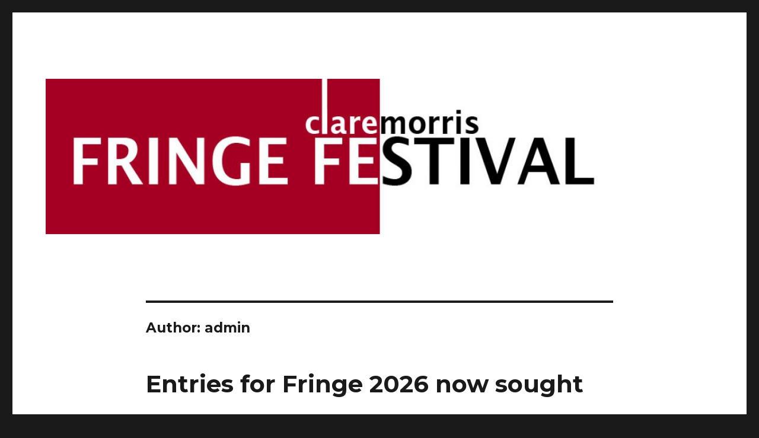

--- FILE ---
content_type: text/html; charset=UTF-8
request_url: https://fringefestival.ie/author/admin/
body_size: 7489
content:
<!DOCTYPE html>
<html lang="en-US" class="no-js">
<head>
	<meta charset="UTF-8">
	<meta name="viewport" content="width=device-width, initial-scale=1">
	<link rel="profile" href="http://gmpg.org/xfn/11">
		<script>(function(html){html.className = html.className.replace(/\bno-js\b/,'js')})(document.documentElement);</script>
<title>admin &#8211; Fringe Festival</title>
<meta name='robots' content='max-image-preview:large' />
<link rel='dns-prefetch' href='//fonts.googleapis.com' />
<link rel="alternate" type="application/rss+xml" title="Fringe Festival &raquo; Feed" href="https://fringefestival.ie/feed/" />
<link rel="alternate" type="application/rss+xml" title="Fringe Festival &raquo; Comments Feed" href="https://fringefestival.ie/comments/feed/" />
<link rel="alternate" type="application/rss+xml" title="Fringe Festival &raquo; Posts by admin Feed" href="https://fringefestival.ie/author/admin/feed/" />
<style id='wp-img-auto-sizes-contain-inline-css' type='text/css'>
img:is([sizes=auto i],[sizes^="auto," i]){contain-intrinsic-size:3000px 1500px}
/*# sourceURL=wp-img-auto-sizes-contain-inline-css */
</style>
<style id='wp-emoji-styles-inline-css' type='text/css'>

	img.wp-smiley, img.emoji {
		display: inline !important;
		border: none !important;
		box-shadow: none !important;
		height: 1em !important;
		width: 1em !important;
		margin: 0 0.07em !important;
		vertical-align: -0.1em !important;
		background: none !important;
		padding: 0 !important;
	}
/*# sourceURL=wp-emoji-styles-inline-css */
</style>
<style id='wp-block-library-inline-css' type='text/css'>
:root{--wp-block-synced-color:#7a00df;--wp-block-synced-color--rgb:122,0,223;--wp-bound-block-color:var(--wp-block-synced-color);--wp-editor-canvas-background:#ddd;--wp-admin-theme-color:#007cba;--wp-admin-theme-color--rgb:0,124,186;--wp-admin-theme-color-darker-10:#006ba1;--wp-admin-theme-color-darker-10--rgb:0,107,160.5;--wp-admin-theme-color-darker-20:#005a87;--wp-admin-theme-color-darker-20--rgb:0,90,135;--wp-admin-border-width-focus:2px}@media (min-resolution:192dpi){:root{--wp-admin-border-width-focus:1.5px}}.wp-element-button{cursor:pointer}:root .has-very-light-gray-background-color{background-color:#eee}:root .has-very-dark-gray-background-color{background-color:#313131}:root .has-very-light-gray-color{color:#eee}:root .has-very-dark-gray-color{color:#313131}:root .has-vivid-green-cyan-to-vivid-cyan-blue-gradient-background{background:linear-gradient(135deg,#00d084,#0693e3)}:root .has-purple-crush-gradient-background{background:linear-gradient(135deg,#34e2e4,#4721fb 50%,#ab1dfe)}:root .has-hazy-dawn-gradient-background{background:linear-gradient(135deg,#faaca8,#dad0ec)}:root .has-subdued-olive-gradient-background{background:linear-gradient(135deg,#fafae1,#67a671)}:root .has-atomic-cream-gradient-background{background:linear-gradient(135deg,#fdd79a,#004a59)}:root .has-nightshade-gradient-background{background:linear-gradient(135deg,#330968,#31cdcf)}:root .has-midnight-gradient-background{background:linear-gradient(135deg,#020381,#2874fc)}:root{--wp--preset--font-size--normal:16px;--wp--preset--font-size--huge:42px}.has-regular-font-size{font-size:1em}.has-larger-font-size{font-size:2.625em}.has-normal-font-size{font-size:var(--wp--preset--font-size--normal)}.has-huge-font-size{font-size:var(--wp--preset--font-size--huge)}.has-text-align-center{text-align:center}.has-text-align-left{text-align:left}.has-text-align-right{text-align:right}.has-fit-text{white-space:nowrap!important}#end-resizable-editor-section{display:none}.aligncenter{clear:both}.items-justified-left{justify-content:flex-start}.items-justified-center{justify-content:center}.items-justified-right{justify-content:flex-end}.items-justified-space-between{justify-content:space-between}.screen-reader-text{border:0;clip-path:inset(50%);height:1px;margin:-1px;overflow:hidden;padding:0;position:absolute;width:1px;word-wrap:normal!important}.screen-reader-text:focus{background-color:#ddd;clip-path:none;color:#444;display:block;font-size:1em;height:auto;left:5px;line-height:normal;padding:15px 23px 14px;text-decoration:none;top:5px;width:auto;z-index:100000}html :where(.has-border-color){border-style:solid}html :where([style*=border-top-color]){border-top-style:solid}html :where([style*=border-right-color]){border-right-style:solid}html :where([style*=border-bottom-color]){border-bottom-style:solid}html :where([style*=border-left-color]){border-left-style:solid}html :where([style*=border-width]){border-style:solid}html :where([style*=border-top-width]){border-top-style:solid}html :where([style*=border-right-width]){border-right-style:solid}html :where([style*=border-bottom-width]){border-bottom-style:solid}html :where([style*=border-left-width]){border-left-style:solid}html :where(img[class*=wp-image-]){height:auto;max-width:100%}:where(figure){margin:0 0 1em}html :where(.is-position-sticky){--wp-admin--admin-bar--position-offset:var(--wp-admin--admin-bar--height,0px)}@media screen and (max-width:600px){html :where(.is-position-sticky){--wp-admin--admin-bar--position-offset:0px}}

/*# sourceURL=wp-block-library-inline-css */
</style><style id='global-styles-inline-css' type='text/css'>
:root{--wp--preset--aspect-ratio--square: 1;--wp--preset--aspect-ratio--4-3: 4/3;--wp--preset--aspect-ratio--3-4: 3/4;--wp--preset--aspect-ratio--3-2: 3/2;--wp--preset--aspect-ratio--2-3: 2/3;--wp--preset--aspect-ratio--16-9: 16/9;--wp--preset--aspect-ratio--9-16: 9/16;--wp--preset--color--black: #000000;--wp--preset--color--cyan-bluish-gray: #abb8c3;--wp--preset--color--white: #ffffff;--wp--preset--color--pale-pink: #f78da7;--wp--preset--color--vivid-red: #cf2e2e;--wp--preset--color--luminous-vivid-orange: #ff6900;--wp--preset--color--luminous-vivid-amber: #fcb900;--wp--preset--color--light-green-cyan: #7bdcb5;--wp--preset--color--vivid-green-cyan: #00d084;--wp--preset--color--pale-cyan-blue: #8ed1fc;--wp--preset--color--vivid-cyan-blue: #0693e3;--wp--preset--color--vivid-purple: #9b51e0;--wp--preset--gradient--vivid-cyan-blue-to-vivid-purple: linear-gradient(135deg,rgb(6,147,227) 0%,rgb(155,81,224) 100%);--wp--preset--gradient--light-green-cyan-to-vivid-green-cyan: linear-gradient(135deg,rgb(122,220,180) 0%,rgb(0,208,130) 100%);--wp--preset--gradient--luminous-vivid-amber-to-luminous-vivid-orange: linear-gradient(135deg,rgb(252,185,0) 0%,rgb(255,105,0) 100%);--wp--preset--gradient--luminous-vivid-orange-to-vivid-red: linear-gradient(135deg,rgb(255,105,0) 0%,rgb(207,46,46) 100%);--wp--preset--gradient--very-light-gray-to-cyan-bluish-gray: linear-gradient(135deg,rgb(238,238,238) 0%,rgb(169,184,195) 100%);--wp--preset--gradient--cool-to-warm-spectrum: linear-gradient(135deg,rgb(74,234,220) 0%,rgb(151,120,209) 20%,rgb(207,42,186) 40%,rgb(238,44,130) 60%,rgb(251,105,98) 80%,rgb(254,248,76) 100%);--wp--preset--gradient--blush-light-purple: linear-gradient(135deg,rgb(255,206,236) 0%,rgb(152,150,240) 100%);--wp--preset--gradient--blush-bordeaux: linear-gradient(135deg,rgb(254,205,165) 0%,rgb(254,45,45) 50%,rgb(107,0,62) 100%);--wp--preset--gradient--luminous-dusk: linear-gradient(135deg,rgb(255,203,112) 0%,rgb(199,81,192) 50%,rgb(65,88,208) 100%);--wp--preset--gradient--pale-ocean: linear-gradient(135deg,rgb(255,245,203) 0%,rgb(182,227,212) 50%,rgb(51,167,181) 100%);--wp--preset--gradient--electric-grass: linear-gradient(135deg,rgb(202,248,128) 0%,rgb(113,206,126) 100%);--wp--preset--gradient--midnight: linear-gradient(135deg,rgb(2,3,129) 0%,rgb(40,116,252) 100%);--wp--preset--font-size--small: 13px;--wp--preset--font-size--medium: 20px;--wp--preset--font-size--large: 36px;--wp--preset--font-size--x-large: 42px;--wp--preset--spacing--20: 0.44rem;--wp--preset--spacing--30: 0.67rem;--wp--preset--spacing--40: 1rem;--wp--preset--spacing--50: 1.5rem;--wp--preset--spacing--60: 2.25rem;--wp--preset--spacing--70: 3.38rem;--wp--preset--spacing--80: 5.06rem;--wp--preset--shadow--natural: 6px 6px 9px rgba(0, 0, 0, 0.2);--wp--preset--shadow--deep: 12px 12px 50px rgba(0, 0, 0, 0.4);--wp--preset--shadow--sharp: 6px 6px 0px rgba(0, 0, 0, 0.2);--wp--preset--shadow--outlined: 6px 6px 0px -3px rgb(255, 255, 255), 6px 6px rgb(0, 0, 0);--wp--preset--shadow--crisp: 6px 6px 0px rgb(0, 0, 0);}:where(.is-layout-flex){gap: 0.5em;}:where(.is-layout-grid){gap: 0.5em;}body .is-layout-flex{display: flex;}.is-layout-flex{flex-wrap: wrap;align-items: center;}.is-layout-flex > :is(*, div){margin: 0;}body .is-layout-grid{display: grid;}.is-layout-grid > :is(*, div){margin: 0;}:where(.wp-block-columns.is-layout-flex){gap: 2em;}:where(.wp-block-columns.is-layout-grid){gap: 2em;}:where(.wp-block-post-template.is-layout-flex){gap: 1.25em;}:where(.wp-block-post-template.is-layout-grid){gap: 1.25em;}.has-black-color{color: var(--wp--preset--color--black) !important;}.has-cyan-bluish-gray-color{color: var(--wp--preset--color--cyan-bluish-gray) !important;}.has-white-color{color: var(--wp--preset--color--white) !important;}.has-pale-pink-color{color: var(--wp--preset--color--pale-pink) !important;}.has-vivid-red-color{color: var(--wp--preset--color--vivid-red) !important;}.has-luminous-vivid-orange-color{color: var(--wp--preset--color--luminous-vivid-orange) !important;}.has-luminous-vivid-amber-color{color: var(--wp--preset--color--luminous-vivid-amber) !important;}.has-light-green-cyan-color{color: var(--wp--preset--color--light-green-cyan) !important;}.has-vivid-green-cyan-color{color: var(--wp--preset--color--vivid-green-cyan) !important;}.has-pale-cyan-blue-color{color: var(--wp--preset--color--pale-cyan-blue) !important;}.has-vivid-cyan-blue-color{color: var(--wp--preset--color--vivid-cyan-blue) !important;}.has-vivid-purple-color{color: var(--wp--preset--color--vivid-purple) !important;}.has-black-background-color{background-color: var(--wp--preset--color--black) !important;}.has-cyan-bluish-gray-background-color{background-color: var(--wp--preset--color--cyan-bluish-gray) !important;}.has-white-background-color{background-color: var(--wp--preset--color--white) !important;}.has-pale-pink-background-color{background-color: var(--wp--preset--color--pale-pink) !important;}.has-vivid-red-background-color{background-color: var(--wp--preset--color--vivid-red) !important;}.has-luminous-vivid-orange-background-color{background-color: var(--wp--preset--color--luminous-vivid-orange) !important;}.has-luminous-vivid-amber-background-color{background-color: var(--wp--preset--color--luminous-vivid-amber) !important;}.has-light-green-cyan-background-color{background-color: var(--wp--preset--color--light-green-cyan) !important;}.has-vivid-green-cyan-background-color{background-color: var(--wp--preset--color--vivid-green-cyan) !important;}.has-pale-cyan-blue-background-color{background-color: var(--wp--preset--color--pale-cyan-blue) !important;}.has-vivid-cyan-blue-background-color{background-color: var(--wp--preset--color--vivid-cyan-blue) !important;}.has-vivid-purple-background-color{background-color: var(--wp--preset--color--vivid-purple) !important;}.has-black-border-color{border-color: var(--wp--preset--color--black) !important;}.has-cyan-bluish-gray-border-color{border-color: var(--wp--preset--color--cyan-bluish-gray) !important;}.has-white-border-color{border-color: var(--wp--preset--color--white) !important;}.has-pale-pink-border-color{border-color: var(--wp--preset--color--pale-pink) !important;}.has-vivid-red-border-color{border-color: var(--wp--preset--color--vivid-red) !important;}.has-luminous-vivid-orange-border-color{border-color: var(--wp--preset--color--luminous-vivid-orange) !important;}.has-luminous-vivid-amber-border-color{border-color: var(--wp--preset--color--luminous-vivid-amber) !important;}.has-light-green-cyan-border-color{border-color: var(--wp--preset--color--light-green-cyan) !important;}.has-vivid-green-cyan-border-color{border-color: var(--wp--preset--color--vivid-green-cyan) !important;}.has-pale-cyan-blue-border-color{border-color: var(--wp--preset--color--pale-cyan-blue) !important;}.has-vivid-cyan-blue-border-color{border-color: var(--wp--preset--color--vivid-cyan-blue) !important;}.has-vivid-purple-border-color{border-color: var(--wp--preset--color--vivid-purple) !important;}.has-vivid-cyan-blue-to-vivid-purple-gradient-background{background: var(--wp--preset--gradient--vivid-cyan-blue-to-vivid-purple) !important;}.has-light-green-cyan-to-vivid-green-cyan-gradient-background{background: var(--wp--preset--gradient--light-green-cyan-to-vivid-green-cyan) !important;}.has-luminous-vivid-amber-to-luminous-vivid-orange-gradient-background{background: var(--wp--preset--gradient--luminous-vivid-amber-to-luminous-vivid-orange) !important;}.has-luminous-vivid-orange-to-vivid-red-gradient-background{background: var(--wp--preset--gradient--luminous-vivid-orange-to-vivid-red) !important;}.has-very-light-gray-to-cyan-bluish-gray-gradient-background{background: var(--wp--preset--gradient--very-light-gray-to-cyan-bluish-gray) !important;}.has-cool-to-warm-spectrum-gradient-background{background: var(--wp--preset--gradient--cool-to-warm-spectrum) !important;}.has-blush-light-purple-gradient-background{background: var(--wp--preset--gradient--blush-light-purple) !important;}.has-blush-bordeaux-gradient-background{background: var(--wp--preset--gradient--blush-bordeaux) !important;}.has-luminous-dusk-gradient-background{background: var(--wp--preset--gradient--luminous-dusk) !important;}.has-pale-ocean-gradient-background{background: var(--wp--preset--gradient--pale-ocean) !important;}.has-electric-grass-gradient-background{background: var(--wp--preset--gradient--electric-grass) !important;}.has-midnight-gradient-background{background: var(--wp--preset--gradient--midnight) !important;}.has-small-font-size{font-size: var(--wp--preset--font-size--small) !important;}.has-medium-font-size{font-size: var(--wp--preset--font-size--medium) !important;}.has-large-font-size{font-size: var(--wp--preset--font-size--large) !important;}.has-x-large-font-size{font-size: var(--wp--preset--font-size--x-large) !important;}
/*# sourceURL=global-styles-inline-css */
</style>

<style id='classic-theme-styles-inline-css' type='text/css'>
/*! This file is auto-generated */
.wp-block-button__link{color:#fff;background-color:#32373c;border-radius:9999px;box-shadow:none;text-decoration:none;padding:calc(.667em + 2px) calc(1.333em + 2px);font-size:1.125em}.wp-block-file__button{background:#32373c;color:#fff;text-decoration:none}
/*# sourceURL=/wp-includes/css/classic-themes.min.css */
</style>
<link rel='stylesheet' id='contact-form-7-css' href='https://fringefestival.ie/wp-content/plugins/contact-form-7/includes/css/styles.css?ver=5.1.4' type='text/css' media='all' />
<link rel='stylesheet' id='twentysixteen-fonts-css' href='https://fonts.googleapis.com/css?family=Merriweather%3A400%2C700%2C900%2C400italic%2C700italic%2C900italic%7CMontserrat%3A400%2C700%7CInconsolata%3A400&#038;subset=latin%2Clatin-ext' type='text/css' media='all' />
<link rel='stylesheet' id='genericons-css' href='https://fringefestival.ie/wp-content/themes/twentysixteen/genericons/genericons.css?ver=3.4.1' type='text/css' media='all' />
<link rel='stylesheet' id='twentysixteen-style-css' href='https://fringefestival.ie/wp-content/themes/twentysixteen/style.css?ver=6.9' type='text/css' media='all' />
<script type="text/javascript" src="https://fringefestival.ie/wp-includes/js/jquery/jquery.min.js?ver=3.7.1" id="jquery-core-js"></script>
<script type="text/javascript" src="https://fringefestival.ie/wp-includes/js/jquery/jquery-migrate.min.js?ver=3.4.1" id="jquery-migrate-js"></script>
<link rel="https://api.w.org/" href="https://fringefestival.ie/wp-json/" /><link rel="alternate" title="JSON" type="application/json" href="https://fringefestival.ie/wp-json/wp/v2/users/1" /><link rel="EditURI" type="application/rsd+xml" title="RSD" href="https://fringefestival.ie/xmlrpc.php?rsd" />
<meta name="generator" content="WordPress 6.9" />
		<style type="text/css" id="twentysixteen-header-css">
		.site-branding {
			margin: 0 auto 0 0;
		}

		.site-branding .site-title,
		.site-description {
			clip: rect(1px, 1px, 1px, 1px);
			position: absolute;
		}
		</style>
		</head>

<body class="archive author author-admin author-1 wp-theme-twentysixteen group-blog no-sidebar hfeed">
<div id="page" class="site">
	<div class="site-inner">
		<a class="skip-link screen-reader-text" href="#content">Skip to content</a>

		<header id="masthead" class="site-header" role="banner">
			<div class="site-header-main">
				<div class="site-branding">
					
											<p class="site-title"><a href="https://fringefestival.ie/" rel="home">Fringe Festival</a></p>
											<p class="site-description">Claremorris Fringe Festival of Drama</p>
									</div><!-- .site-branding -->

							</div><!-- .site-header-main -->

											<div class="header-image">
					<a href="https://fringefestival.ie/" rel="home">
						<img src="https://fringefestival.ie/wp-content/uploads/2019/10/cropped-New-Fringe-logo.jpg" srcset="https://fringefestival.ie/wp-content/uploads/2019/10/cropped-New-Fringe-logo-300x70.jpg 300w, https://fringefestival.ie/wp-content/uploads/2019/10/cropped-New-Fringe-logo-768x179.jpg 768w, https://fringefestival.ie/wp-content/uploads/2019/10/cropped-New-Fringe-logo-1024x238.jpg 1024w, https://fringefestival.ie/wp-content/uploads/2019/10/cropped-New-Fringe-logo.jpg 1200w" sizes="(max-width: 709px) 85vw, (max-width: 909px) 81vw, (max-width: 1362px) 88vw, 1200px" width="1200" height="279" alt="Fringe Festival">
					</a>
				</div><!-- .header-image -->
					</header><!-- .site-header -->

		<div id="content" class="site-content">

	<div id="primary" class="content-area">
		<main id="main" class="site-main" role="main">

		
			<header class="page-header">
				<h1 class="page-title">Author: <span>admin</span></h1>			</header><!-- .page-header -->

			
<article id="post-2032" class="post-2032 post type-post status-publish format-standard hentry category-37 tag-drama tag-entries tag-open tag-plays">
	<header class="entry-header">
		
		<h2 class="entry-title"><a href="https://fringefestival.ie/2018/10/05/entries-for-fringe-2020-now-sought/" rel="bookmark">Entries for Fringe 2026 now sought</a></h2>	</header><!-- .entry-header -->

	
	
	<div class="entry-content">
		<p><img decoding="async" class="aligncenter size-medium wp-image-2033" src="http://fringefestival.ie/wp-content/uploads/2018/10/Neon-open-sign-300x140.jpg" alt="" width="300" height="140" srcset="https://fringefestival.ie/wp-content/uploads/2018/10/Neon-open-sign-300x140.jpg 300w, https://fringefestival.ie/wp-content/uploads/2018/10/Neon-open-sign.jpg 500w" sizes="(max-width: 300px) 85vw, 300px" /></p>
<p>New, unpublished and unperformed 15-minute scripts are sought for the <strong>2026 Claremorris Fringe Festival of Drama</strong>, which will be staged next March.</p>
<p><em><strong>An exciting €1,500 in prizemoney!</strong></em></p>
<p>If you have a script you would like to submit for staging during the festival, please go to <a href="http://fringefestival.ie/enter-the-fringe-festival/">fringefestival.ie/enter-the-fringe-festival/</a>.</p>
<p>Claremorris Fringe Festival is part of the <a href="http://www.claremorrisdramafestival.com" target="_blank" rel="noopener">2026 Claremorris Drama Festival</a>.</p>
	</div><!-- .entry-content -->

	<footer class="entry-footer">
		<span class="byline"><span class="author vcard"><img alt='' src='https://secure.gravatar.com/avatar/a881265e89f02ff1033d44a2ded4344a33237e103b76031e9c90dee007c3de1f?s=49&#038;d=mm&#038;r=g' srcset='https://secure.gravatar.com/avatar/a881265e89f02ff1033d44a2ded4344a33237e103b76031e9c90dee007c3de1f?s=98&#038;d=mm&#038;r=g 2x' class='avatar avatar-49 photo' height='49' width='49' decoding='async'/><span class="screen-reader-text">Author </span> <a class="url fn n" href="https://fringefestival.ie/author/admin/">admin</a></span></span><span class="posted-on"><span class="screen-reader-text">Posted on </span><a href="https://fringefestival.ie/2018/10/05/entries-for-fringe-2020-now-sought/" rel="bookmark"><time class="entry-date published" datetime="2018-10-05T09:10:35+00:00">October 5, 2018</time><time class="updated" datetime="2025-08-31T21:19:06+00:00">August 31, 2025</time></a></span><span class="cat-links"><span class="screen-reader-text">Categories </span><a href="https://fringefestival.ie/category/2020/" rel="category tag">2020</a></span><span class="tags-links"><span class="screen-reader-text">Tags </span><a href="https://fringefestival.ie/tag/drama/" rel="tag">drama</a>, <a href="https://fringefestival.ie/tag/entries/" rel="tag">entries</a>, <a href="https://fringefestival.ie/tag/open/" rel="tag">open</a>, <a href="https://fringefestival.ie/tag/plays/" rel="tag">plays</a></span><span class="comments-link"><a href="https://fringefestival.ie/2018/10/05/entries-for-fringe-2020-now-sought/#respond">Leave a comment<span class="screen-reader-text"> on Entries for Fringe 2026 now sought</span></a></span>			</footer><!-- .entry-footer -->
</article><!-- #post-## -->

<article id="post-1070" class="post-1070 post type-post status-publish format-standard hentry category-1 tag-closed tag-entries">
	<header class="entry-header">
		
		<h2 class="entry-title"><a href="https://fringefestival.ie/2017/11/19/entries-now-closed/" rel="bookmark">Entries now closed</a></h2>	</header><!-- .entry-header -->

	
	
	<div class="entry-content">
		<p><img decoding="async" class="aligncenter size-medium wp-image-521" src="http://fringefestival.ie/wp-content/uploads/2017/10/cropped-2018-header-300x70.jpg" alt="" width="300" height="70" srcset="https://fringefestival.ie/wp-content/uploads/2017/10/cropped-2018-header-300x70.jpg 300w, https://fringefestival.ie/wp-content/uploads/2017/10/cropped-2018-header-768x179.jpg 768w, https://fringefestival.ie/wp-content/uploads/2017/10/cropped-2018-header-1024x238.jpg 1024w, https://fringefestival.ie/wp-content/uploads/2017/10/cropped-2018-header.jpg 1200w" sizes="(max-width: 300px) 85vw, 300px" />Thank you to everyone who has submitted a script for consideration.  Entries are now closed.</p>
<p>Over the coming weeks, we will be in touch with those whose plays have been selected for inclusion.</p>
	</div><!-- .entry-content -->

	<footer class="entry-footer">
		<span class="byline"><span class="author vcard"><img alt='' src='https://secure.gravatar.com/avatar/a881265e89f02ff1033d44a2ded4344a33237e103b76031e9c90dee007c3de1f?s=49&#038;d=mm&#038;r=g' srcset='https://secure.gravatar.com/avatar/a881265e89f02ff1033d44a2ded4344a33237e103b76031e9c90dee007c3de1f?s=98&#038;d=mm&#038;r=g 2x' class='avatar avatar-49 photo' height='49' width='49' loading='lazy' decoding='async'/><span class="screen-reader-text">Author </span> <a class="url fn n" href="https://fringefestival.ie/author/admin/">admin</a></span></span><span class="posted-on"><span class="screen-reader-text">Posted on </span><a href="https://fringefestival.ie/2017/11/19/entries-now-closed/" rel="bookmark"><time class="entry-date published updated" datetime="2017-11-19T19:22:32+00:00">November 19, 2017</time></a></span><span class="cat-links"><span class="screen-reader-text">Categories </span><a href="https://fringefestival.ie/category/2018/" rel="category tag">2018</a></span><span class="tags-links"><span class="screen-reader-text">Tags </span><a href="https://fringefestival.ie/tag/closed/" rel="tag">closed</a>, <a href="https://fringefestival.ie/tag/entries/" rel="tag">entries</a></span>			</footer><!-- .entry-footer -->
</article><!-- #post-## -->

<article id="post-545" class="post-545 post type-post status-publish format-standard hentry category-1 tag-32 tag-drama tag-entries tag-festival tag-fringe tag-open tag-plays tag-submissions">
	<header class="entry-header">
		
		<h2 class="entry-title"><a href="https://fringefestival.ie/2017/10/02/fringe-2018-submissions-are-now-open/" rel="bookmark">Fringe 2018: Submissions are now open!</a></h2>	</header><!-- .entry-header -->

	
	
	<div class="entry-content">
		<p><img loading="lazy" decoding="async" class="aligncenter size-medium wp-image-546" src="http://fringefestival.ie/wp-content/uploads/2017/10/2016-logo-300x113.jpg" alt="" width="300" height="113" srcset="https://fringefestival.ie/wp-content/uploads/2017/10/2016-logo-300x113.jpg 300w, https://fringefestival.ie/wp-content/uploads/2017/10/2016-logo.jpg 638w" sizes="auto, (max-width: 300px) 85vw, 300px" />New, unpublished and unperformed 15-minute scripts are sought for the <strong>2018 Claremorris Fringe Festival of Drama</strong>, which will be staged next March.</p>
<p><del>If you have a script that you would like to submit for staging during the festival, please go to <a href="http://fringefestival.ie/enter-the-fringe-festival/">fringefestival.ie/enter-the-fringe-festival/</a>.</del></p>
<p><strong>Update</strong>: entries are now closed.</p>
<p>Claremorris Fringe Festival is part of the <a href="http://www.claremorrisdramafestival.com" target="_blank" rel="noopener">2018 Claremorris Drama Festival</a>.</p>
	</div><!-- .entry-content -->

	<footer class="entry-footer">
		<span class="byline"><span class="author vcard"><img alt='' src='https://secure.gravatar.com/avatar/a881265e89f02ff1033d44a2ded4344a33237e103b76031e9c90dee007c3de1f?s=49&#038;d=mm&#038;r=g' srcset='https://secure.gravatar.com/avatar/a881265e89f02ff1033d44a2ded4344a33237e103b76031e9c90dee007c3de1f?s=98&#038;d=mm&#038;r=g 2x' class='avatar avatar-49 photo' height='49' width='49' loading='lazy' decoding='async'/><span class="screen-reader-text">Author </span> <a class="url fn n" href="https://fringefestival.ie/author/admin/">admin</a></span></span><span class="posted-on"><span class="screen-reader-text">Posted on </span><a href="https://fringefestival.ie/2017/10/02/fringe-2018-submissions-are-now-open/" rel="bookmark"><time class="entry-date published" datetime="2017-10-02T17:41:21+00:00">October 2, 2017</time><time class="updated" datetime="2017-11-19T19:25:11+00:00">November 19, 2017</time></a></span><span class="cat-links"><span class="screen-reader-text">Categories </span><a href="https://fringefestival.ie/category/2018/" rel="category tag">2018</a></span><span class="tags-links"><span class="screen-reader-text">Tags </span><a href="https://fringefestival.ie/tag/2018/" rel="tag">2018</a>, <a href="https://fringefestival.ie/tag/drama/" rel="tag">drama</a>, <a href="https://fringefestival.ie/tag/entries/" rel="tag">entries</a>, <a href="https://fringefestival.ie/tag/festival/" rel="tag">festival</a>, <a href="https://fringefestival.ie/tag/fringe/" rel="tag">fringe</a>, <a href="https://fringefestival.ie/tag/open/" rel="tag">open</a>, <a href="https://fringefestival.ie/tag/plays/" rel="tag">plays</a>, <a href="https://fringefestival.ie/tag/submissions/" rel="tag">submissions</a></span>			</footer><!-- .entry-footer -->
</article><!-- #post-## -->

	<nav class="navigation pagination" aria-label="Posts pagination">
		<h2 class="screen-reader-text">Posts pagination</h2>
		<div class="nav-links"><span aria-current="page" class="page-numbers current"><span class="meta-nav screen-reader-text">Page </span>1</span>
<a class="page-numbers" href="https://fringefestival.ie/author/admin/page/2/"><span class="meta-nav screen-reader-text">Page </span>2</a>
<a class="next page-numbers" href="https://fringefestival.ie/author/admin/page/2/">Next page</a></div>
	</nav>
		</main><!-- .site-main -->
	</div><!-- .content-area -->



		</div><!-- .site-content -->

		<footer id="colophon" class="site-footer" role="contentinfo">
			
			
			<div class="site-info">
								<span class="site-title"><a href="https://fringefestival.ie/" rel="home">Fringe Festival</a></span>
								<a href="https://wordpress.org/" class="imprint">
					Proudly powered by WordPress				</a>
			</div><!-- .site-info -->
		</footer><!-- .site-footer -->
	</div><!-- .site-inner -->
</div><!-- .site -->

<script type="speculationrules">
{"prefetch":[{"source":"document","where":{"and":[{"href_matches":"/*"},{"not":{"href_matches":["/wp-*.php","/wp-admin/*","/wp-content/uploads/*","/wp-content/*","/wp-content/plugins/*","/wp-content/themes/twentysixteen/*","/*\\?(.+)"]}},{"not":{"selector_matches":"a[rel~=\"nofollow\"]"}},{"not":{"selector_matches":".no-prefetch, .no-prefetch a"}}]},"eagerness":"conservative"}]}
</script>
<script type="text/javascript" id="contact-form-7-js-extra">
/* <![CDATA[ */
var wpcf7 = {"apiSettings":{"root":"https://fringefestival.ie/wp-json/contact-form-7/v1","namespace":"contact-form-7/v1"}};
//# sourceURL=contact-form-7-js-extra
/* ]]> */
</script>
<script type="text/javascript" src="https://fringefestival.ie/wp-content/plugins/contact-form-7/includes/js/scripts.js?ver=5.1.4" id="contact-form-7-js"></script>
<script type="text/javascript" src="https://fringefestival.ie/wp-content/themes/twentysixteen/js/skip-link-focus-fix.js?ver=20160816" id="twentysixteen-skip-link-focus-fix-js"></script>
<script type="text/javascript" id="twentysixteen-script-js-extra">
/* <![CDATA[ */
var screenReaderText = {"expand":"expand child menu","collapse":"collapse child menu"};
//# sourceURL=twentysixteen-script-js-extra
/* ]]> */
</script>
<script type="text/javascript" src="https://fringefestival.ie/wp-content/themes/twentysixteen/js/functions.js?ver=20160816" id="twentysixteen-script-js"></script>
<script id="wp-emoji-settings" type="application/json">
{"baseUrl":"https://s.w.org/images/core/emoji/17.0.2/72x72/","ext":".png","svgUrl":"https://s.w.org/images/core/emoji/17.0.2/svg/","svgExt":".svg","source":{"concatemoji":"https://fringefestival.ie/wp-includes/js/wp-emoji-release.min.js?ver=6.9"}}
</script>
<script type="module">
/* <![CDATA[ */
/*! This file is auto-generated */
const a=JSON.parse(document.getElementById("wp-emoji-settings").textContent),o=(window._wpemojiSettings=a,"wpEmojiSettingsSupports"),s=["flag","emoji"];function i(e){try{var t={supportTests:e,timestamp:(new Date).valueOf()};sessionStorage.setItem(o,JSON.stringify(t))}catch(e){}}function c(e,t,n){e.clearRect(0,0,e.canvas.width,e.canvas.height),e.fillText(t,0,0);t=new Uint32Array(e.getImageData(0,0,e.canvas.width,e.canvas.height).data);e.clearRect(0,0,e.canvas.width,e.canvas.height),e.fillText(n,0,0);const a=new Uint32Array(e.getImageData(0,0,e.canvas.width,e.canvas.height).data);return t.every((e,t)=>e===a[t])}function p(e,t){e.clearRect(0,0,e.canvas.width,e.canvas.height),e.fillText(t,0,0);var n=e.getImageData(16,16,1,1);for(let e=0;e<n.data.length;e++)if(0!==n.data[e])return!1;return!0}function u(e,t,n,a){switch(t){case"flag":return n(e,"\ud83c\udff3\ufe0f\u200d\u26a7\ufe0f","\ud83c\udff3\ufe0f\u200b\u26a7\ufe0f")?!1:!n(e,"\ud83c\udde8\ud83c\uddf6","\ud83c\udde8\u200b\ud83c\uddf6")&&!n(e,"\ud83c\udff4\udb40\udc67\udb40\udc62\udb40\udc65\udb40\udc6e\udb40\udc67\udb40\udc7f","\ud83c\udff4\u200b\udb40\udc67\u200b\udb40\udc62\u200b\udb40\udc65\u200b\udb40\udc6e\u200b\udb40\udc67\u200b\udb40\udc7f");case"emoji":return!a(e,"\ud83e\u1fac8")}return!1}function f(e,t,n,a){let r;const o=(r="undefined"!=typeof WorkerGlobalScope&&self instanceof WorkerGlobalScope?new OffscreenCanvas(300,150):document.createElement("canvas")).getContext("2d",{willReadFrequently:!0}),s=(o.textBaseline="top",o.font="600 32px Arial",{});return e.forEach(e=>{s[e]=t(o,e,n,a)}),s}function r(e){var t=document.createElement("script");t.src=e,t.defer=!0,document.head.appendChild(t)}a.supports={everything:!0,everythingExceptFlag:!0},new Promise(t=>{let n=function(){try{var e=JSON.parse(sessionStorage.getItem(o));if("object"==typeof e&&"number"==typeof e.timestamp&&(new Date).valueOf()<e.timestamp+604800&&"object"==typeof e.supportTests)return e.supportTests}catch(e){}return null}();if(!n){if("undefined"!=typeof Worker&&"undefined"!=typeof OffscreenCanvas&&"undefined"!=typeof URL&&URL.createObjectURL&&"undefined"!=typeof Blob)try{var e="postMessage("+f.toString()+"("+[JSON.stringify(s),u.toString(),c.toString(),p.toString()].join(",")+"));",a=new Blob([e],{type:"text/javascript"});const r=new Worker(URL.createObjectURL(a),{name:"wpTestEmojiSupports"});return void(r.onmessage=e=>{i(n=e.data),r.terminate(),t(n)})}catch(e){}i(n=f(s,u,c,p))}t(n)}).then(e=>{for(const n in e)a.supports[n]=e[n],a.supports.everything=a.supports.everything&&a.supports[n],"flag"!==n&&(a.supports.everythingExceptFlag=a.supports.everythingExceptFlag&&a.supports[n]);var t;a.supports.everythingExceptFlag=a.supports.everythingExceptFlag&&!a.supports.flag,a.supports.everything||((t=a.source||{}).concatemoji?r(t.concatemoji):t.wpemoji&&t.twemoji&&(r(t.twemoji),r(t.wpemoji)))});
//# sourceURL=https://fringefestival.ie/wp-includes/js/wp-emoji-loader.min.js
/* ]]> */
</script>
</body>
</html>
